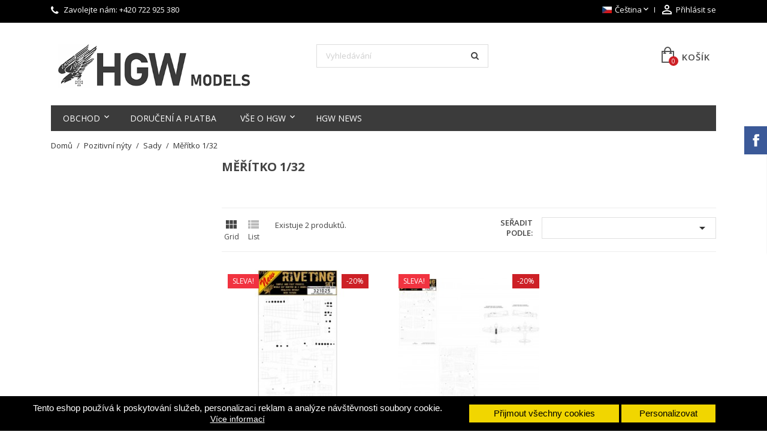

--- FILE ---
content_type: text/html; charset=utf-8
request_url: https://hgwmodels.cz/cs/31-meritko-1-32
body_size: 13064
content:
<!doctype html>
<html lang="cs">

  <head>
    
      
  <meta charset="utf-8">


  <meta http-equiv="x-ua-compatible" content="ie=edge">



  <title>Měřítko 1/32</title>
  <meta name="description" content="">
  <meta name="keywords" content="">
        <link rel="canonical" href="https://hgwmodels.cz/cs/31-meritko-1-32">
    
                  <link rel="alternate" href="https://hgwmodels.cz/cs/31-meritko-1-32" hreflang="cs-CZ">
                  <link rel="alternate" href="https://hgwmodels.cz/en/31-132-scale" hreflang="en-us">
          



  <meta name="viewport" content="width=device-width, initial-scale=1">



  <link rel="icon" type="image/vnd.microsoft.icon" href="/img/favicon.ico?1701112237">
  <link rel="shortcut icon" type="image/x-icon" href="/img/favicon.ico?1701112237">



    <link rel="stylesheet" href="https://hgwmodels.cz/themes/simplio/assets/css/theme.css" type="text/css" media="all">
  <link rel="stylesheet" href="https://hgwmodels.cz/modules/blockreassurance/views/dist/front.css" type="text/css" media="all">
  <link rel="stylesheet" href="https://hgwmodels.cz/modules/ps_socialfollow/views/css/ps_socialfollow.css" type="text/css" media="all">
  <link rel="stylesheet" href="https://hgwmodels.cz/modules/shaim_cookies_eu/shaim_cookies_eu.css" type="text/css" media="all">
  <link rel="stylesheet" href="https://hgwmodels.cz/modules/paypal/views/css/paypal_fo.css" type="text/css" media="all">
  <link rel="stylesheet" href="https://hgwmodels.cz/modules/ps_facetedsearch/views/dist/front.css" type="text/css" media="all">
  <link rel="stylesheet" href="https://hgwmodels.cz/js/jquery/ui/themes/base/minified/jquery-ui.min.css" type="text/css" media="all">
  <link rel="stylesheet" href="https://hgwmodels.cz/js/jquery/ui/themes/base/minified/jquery.ui.theme.min.css" type="text/css" media="all">
  <link rel="stylesheet" href="https://hgwmodels.cz/js/jquery/plugins/fancybox/jquery.fancybox.css" type="text/css" media="all">
  <link rel="stylesheet" href="https://hgwmodels.cz/modules/ph_simpleblog/views/css/ph_simpleblog-17.css" type="text/css" media="all">
  <link rel="stylesheet" href="https://hgwmodels.cz/modules/ph_simpleblog/css/custom.css" type="text/css" media="all">
  <link rel="stylesheet" href="https://hgwmodels.cz/modules/wpbacktotop/views/css/wpbacktotop.css" type="text/css" media="all">
  <link rel="stylesheet" href="https://hgwmodels.cz/modules/wpfbblock/views/css/wpfbblock.css" type="text/css" media="all">
  <link rel="stylesheet" href="https://hgwmodels.cz/modules/wpmanufacturerlogos/views/css/wpmanufacturerlogos.css" type="text/css" media="all">
  <link rel="stylesheet" href="https://hgwmodels.cz/modules/wpthemeconfigurator/views/css/hooks.css" type="text/css" media="all">
  <link rel="stylesheet" href="https://hgwmodels.cz/modules/wpzoom/views/css/wpzoom.css" type="text/css" media="all">
  <link rel="stylesheet" href="https://hgwmodels.cz/themes/simplio/assets/css/font-awesome/css/font-awesome.min.css" type="text/css" media="all">
  <link rel="stylesheet" href="https://hgwmodels.cz/themes/simplio/assets/css/custom.css" type="text/css" media="all">
	<link href="https://fonts.googleapis.com/icon?family=Material+Icons" rel="stylesheet">
			<link rel="stylesheet" href="//fonts.googleapis.com/css?family=Open+Sans:400,300,300italic,400italic,600,600italic,700,700italic&amp;subset=latin,latin-ext" type="text/css" media="all" />
					<link href="/modules/wpstyleswitcher/views/css/wpstyleswitcher.css?1755636846" rel="stylesheet" type="text/css" media="all" />
	 




  

  <script type="text/javascript">
        var cookies_ajax_url = "https:\/\/hgwmodels.cz\/modules\/shaim_cookies_eu\/shaim_cookies_eu_ajax.php";
        var cookies_id_guest = 9560513;
        var prestashop = {"cart":{"products":[],"totals":{"total":{"type":"total","label":"Celkem","amount":0,"value":"0,00\u00a0K\u010d"},"total_including_tax":{"type":"total","label":"Celkem (s DPH)","amount":0,"value":"0,00\u00a0K\u010d"},"total_excluding_tax":{"type":"total","label":"Celkem (bez DPH)","amount":0,"value":"0,00\u00a0K\u010d"}},"subtotals":{"products":{"type":"products","label":"Mezisou\u010det","amount":0,"value":"0,00\u00a0K\u010d"},"discounts":null,"shipping":{"type":"shipping","label":"Doru\u010den\u00ed","amount":0,"value":"Zdarma"},"tax":null},"products_count":0,"summary_string":"0 polo\u017eek","vouchers":{"allowed":1,"added":[]},"discounts":[],"minimalPurchase":0,"minimalPurchaseRequired":""},"currency":{"name":"\u010cesk\u00e1 koruna","iso_code":"CZK","iso_code_num":"203","sign":"K\u010d"},"customer":{"lastname":null,"firstname":null,"email":null,"birthday":null,"newsletter":null,"newsletter_date_add":null,"optin":null,"website":null,"company":null,"siret":null,"ape":null,"is_logged":false,"gender":{"type":null,"name":null},"addresses":[]},"language":{"name":"\u010ce\u0161tina (Czech)","iso_code":"cs","locale":"cs-CZ","language_code":"cs-CZ","is_rtl":"0","date_format_lite":"Y-m-d","date_format_full":"Y-m-d H:i:s","id":1},"page":{"title":"","canonical":"https:\/\/hgwmodels.cz\/cs\/31-meritko-1-32","meta":{"title":"M\u011b\u0159\u00edtko 1\/32","description":"","keywords":"","robots":"index"},"page_name":"category","body_classes":{"lang-cs":true,"lang-rtl":false,"country-CZ":true,"currency-CZK":true,"layout-left-column":true,"page-category":true,"tax-display-enabled":true,"category-id-31":true,"category-M\u011b\u0159\u00edtko 1\/32":true,"category-id-parent-27":true,"category-depth-level-4":true},"admin_notifications":[]},"shop":{"name":"HGW s.r.o.","logo":"\/img\/hgw-models-logo-1701112237.jpg","stores_icon":"\/img\/logo_stores.png","favicon":"\/img\/favicon.ico"},"urls":{"base_url":"https:\/\/hgwmodels.cz\/","current_url":"https:\/\/hgwmodels.cz\/cs\/31-meritko-1-32","shop_domain_url":"https:\/\/hgwmodels.cz","img_ps_url":"https:\/\/hgwmodels.cz\/img\/","img_cat_url":"https:\/\/hgwmodels.cz\/img\/c\/","img_lang_url":"https:\/\/hgwmodels.cz\/img\/l\/","img_prod_url":"https:\/\/hgwmodels.cz\/img\/p\/","img_manu_url":"https:\/\/hgwmodels.cz\/img\/m\/","img_sup_url":"https:\/\/hgwmodels.cz\/img\/su\/","img_ship_url":"https:\/\/hgwmodels.cz\/img\/s\/","img_store_url":"https:\/\/hgwmodels.cz\/img\/st\/","img_col_url":"https:\/\/hgwmodels.cz\/img\/co\/","img_url":"https:\/\/hgwmodels.cz\/themes\/simplio\/assets\/img\/","css_url":"https:\/\/hgwmodels.cz\/themes\/simplio\/assets\/css\/","js_url":"https:\/\/hgwmodels.cz\/themes\/simplio\/assets\/js\/","pic_url":"https:\/\/hgwmodels.cz\/upload\/","pages":{"address":"https:\/\/hgwmodels.cz\/cs\/adresa","addresses":"https:\/\/hgwmodels.cz\/cs\/adresy","authentication":"https:\/\/hgwmodels.cz\/cs\/p\u0159ihl\u00e1sit","cart":"https:\/\/hgwmodels.cz\/cs\/kosik","category":"https:\/\/hgwmodels.cz\/cs\/index.php?controller=category","cms":"https:\/\/hgwmodels.cz\/cs\/index.php?controller=cms","contact":"https:\/\/hgwmodels.cz\/cs\/napiste-nam","discount":"https:\/\/hgwmodels.cz\/cs\/sleva","guest_tracking":"https:\/\/hgwmodels.cz\/cs\/sledovani-objednavky-navstevnika","history":"https:\/\/hgwmodels.cz\/cs\/historie-objednavek","identity":"https:\/\/hgwmodels.cz\/cs\/Identita","index":"https:\/\/hgwmodels.cz\/cs\/","my_account":"https:\/\/hgwmodels.cz\/cs\/muj-ucet","order_confirmation":"https:\/\/hgwmodels.cz\/cs\/potvrzeni-objednavky","order_detail":"https:\/\/hgwmodels.cz\/cs\/index.php?controller=order-detail","order_follow":"https:\/\/hgwmodels.cz\/cs\/Sledov\u00e1n\u00ed objedn\u00e1vky","order":"https:\/\/hgwmodels.cz\/cs\/objedn\u00e1vku","order_return":"https:\/\/hgwmodels.cz\/cs\/index.php?controller=order-return","order_slip":"https:\/\/hgwmodels.cz\/cs\/dobropis","pagenotfound":"https:\/\/hgwmodels.cz\/cs\/stranka-nenalezena","password":"https:\/\/hgwmodels.cz\/cs\/obnova-hesla","pdf_invoice":"https:\/\/hgwmodels.cz\/cs\/index.php?controller=pdf-invoice","pdf_order_return":"https:\/\/hgwmodels.cz\/cs\/index.php?controller=pdf-order-return","pdf_order_slip":"https:\/\/hgwmodels.cz\/cs\/index.php?controller=pdf-order-slip","prices_drop":"https:\/\/hgwmodels.cz\/cs\/slevy","product":"https:\/\/hgwmodels.cz\/cs\/index.php?controller=product","search":"https:\/\/hgwmodels.cz\/cs\/vyhledavani","sitemap":"https:\/\/hgwmodels.cz\/cs\/mapa str\u00e1nek","stores":"https:\/\/hgwmodels.cz\/cs\/prodejny","supplier":"https:\/\/hgwmodels.cz\/cs\/dodavatele","register":"https:\/\/hgwmodels.cz\/cs\/p\u0159ihl\u00e1sit?create_account=1","order_login":"https:\/\/hgwmodels.cz\/cs\/objedn\u00e1vku?login=1"},"alternative_langs":{"cs-CZ":"https:\/\/hgwmodels.cz\/cs\/31-meritko-1-32","en-us":"https:\/\/hgwmodels.cz\/en\/31-132-scale"},"theme_assets":"\/themes\/simplio\/assets\/","actions":{"logout":"https:\/\/hgwmodels.cz\/cs\/?mylogout="},"no_picture_image":{"bySize":{"small_default":{"url":"https:\/\/hgwmodels.cz\/img\/p\/cs-default-small_default.jpg","width":98,"height":98},"cart_default":{"url":"https:\/\/hgwmodels.cz\/img\/p\/cs-default-cart_default.jpg","width":125,"height":125},"home_default":{"url":"https:\/\/hgwmodels.cz\/img\/p\/cs-default-home_default.jpg","width":400,"height":400},"medium_default":{"url":"https:\/\/hgwmodels.cz\/img\/p\/cs-default-medium_default.jpg","width":460,"height":460},"large_default":{"url":"https:\/\/hgwmodels.cz\/img\/p\/cs-default-large_default.jpg","width":1000,"height":1000}},"small":{"url":"https:\/\/hgwmodels.cz\/img\/p\/cs-default-small_default.jpg","width":98,"height":98},"medium":{"url":"https:\/\/hgwmodels.cz\/img\/p\/cs-default-home_default.jpg","width":400,"height":400},"large":{"url":"https:\/\/hgwmodels.cz\/img\/p\/cs-default-large_default.jpg","width":1000,"height":1000},"legend":""}},"configuration":{"display_taxes_label":true,"display_prices_tax_incl":true,"is_catalog":false,"show_prices":true,"opt_in":{"partner":false},"quantity_discount":{"type":"discount","label":"Sleva"},"voucher_enabled":1,"return_enabled":0},"field_required":[],"breadcrumb":{"links":[{"title":"Dom\u016f","url":"https:\/\/hgwmodels.cz\/cs\/"},{"title":"Pozitivn\u00ed n\u00fdty","url":"https:\/\/hgwmodels.cz\/cs\/5-pozitivni-nyty"},{"title":"Sady","url":"https:\/\/hgwmodels.cz\/cs\/27-sady"},{"title":"M\u011b\u0159\u00edtko 1\/32","url":"https:\/\/hgwmodels.cz\/cs\/31-meritko-1-32"}],"count":4},"link":{"protocol_link":"https:\/\/","protocol_content":"https:\/\/"},"time":1768958881,"static_token":"c17ceed4484f1b711a7e468c0fbf6f39","token":"9cc484200870a358f318c70d58286e3e"};
        var pripnout = "fixed";
        var psemailsubscription_subscription = "https:\/\/hgwmodels.cz\/cs\/module\/ps_emailsubscription\/subscription";
        var psr_icon_color = "#F19D76";
        var wpimageslider_auto = false;
        var wpimageslider_effect = "fade";
        var wpimageslider_loop = true;
        var wpimageslider_pause = "6000";
        var wpimageslider_speed = 500;
        var wpmanufacturerlogos_auto = false;
        var wpmanufacturerlogos_items = "6";
        var wpmanufacturerlogos_loop = false;
        var wpmanufacturerlogos_pause_hover = true;
        var wpmanufacturerlogos_scroll_items = "6";
        var wpmanufacturerlogos_speed = "400";
        var wpsidebarslider_auto = false;
        var wpsidebarslider_effect = "fade";
        var wpsidebarslider_loop = true;
        var wpsidebarslider_pause = "6000";
        var wpsidebarslider_speed = "500";
      </script>



  <script>
    
    function SetcksCookiesEu() {
        var expire = new Date();
        expire.setDate(expire.getDate() + 365);
        if (typeof cookies_id_guest === 'undefined' || isNaN(cookies_id_guest)) {
            // Nemelo by nikdy nastat
            var cookies_id_guest_use_here = -1;
        } else {
            var cookies_id_guest_use_here = cookies_id_guest;
        }
        document.cookie = "shaim_cookies_eu_1380826538" + "=" + cookies_id_guest_use_here + ";path=/;" + ((expire == null) ? "" : ("; expires=" + expire.toGMTString()));
    }
    
</script>
<style>
    #shaim_cks_eu .closebutton {
        background: #F1D600 none repeat scroll 0 0;
        color: #000000 !important;
    }

    #shaim_cks_eu .closebutton:hover {
        background: #D5BD00 none repeat scroll 0 0;
    }


    #shaim_cks_eu .closebuttonPers {
        background: #F1D600 none repeat scroll 0 0;
        color: #000000 !important;
    }

    #shaim_cks_eu .closebuttonPers:hover {
        background: #D5BD00 none repeat scroll 0 0;
    }


    #shaim_cks_eu .closebuttonCustom {
        background: #F1D600 none repeat scroll 0 0;
        color: #000000 !important;
    }

    #shaim_cks_eu .closebuttonCustom:hover {
        background: #D5BD00 none repeat scroll 0 0;
    }


    #shaim_cks_eu .ck_table {
        background: #000000;
    }

    #shaim_cks_eu {
        position: fixed;
     bottom: 0;
     background: #000000;
        color: #FFFFFF;
        opacity: 1;
    }

    #shaim_cks_eu p, #shaim_cks_eu #shaim_cks_custom label, #shaim_cks_eu .more_info_href {
        color: #FFFFFF;
    }
</style>


<div id="shaim_cks_eu">
    <div id="shaim_cks_euContent">
        <table class="ck_table">
            <tr id="shaim_cks_main">

                <td class="first">
                    <p>Tento eshop používá k poskytování služeb, personalizaci reklam a analýze návštěvnosti soubory cookie.</p> <a class="more_info_href"
                                                            href="https://hgwmodels.cz/cs/content/21-prohlaseni-o-pouziti-cookies">Více informací</a>                </td>
                <td class="second">

    	<span id="AcceptAll" class="closebutton">
            Přijmout všechny cookies
                </span>
                    <span id="ShowCustom" class="closebuttonPers">
            Personalizovat
                </span>
                </td>

            </tr>

            <tr id="shaim_cks_custom">
                <td class="first">
                    <input id="nezbytne" type="checkbox" name="nezbytne" value="1" checked="checked"
                           disabled="disabled"> <label class="ruka"
                                                       for="nezbytne">Nezbytně nutné cookies</label>
                    <input id="analyticke" type="checkbox" name="analyticke" value="1"> <label class="ruka"
                                                                                               for="analyticke">Analytické cookies</label>
                    <input id="reklamni" type="checkbox" name="reklamni" value="1"> <label class="ruka"
                                                                                           for="reklamni">Reklamní cookies</label>
                </td>
                <td class="second">                          <span id="AcceptCustom" class="closebuttonCustom">
            Přijmout zvolené cookies
                </span>
                </td>
            </tr>
        </table>
    </div>
</div>

  <script type="text/javascript">
    (window.gaDevIds=window.gaDevIds||[]).push('d6YPbH');
    (function(i,s,o,g,r,a,m){i['GoogleAnalyticsObject']=r;i[r]=i[r]||function(){
      (i[r].q=i[r].q||[]).push(arguments)},i[r].l=1*new Date();a=s.createElement(o),
      m=s.getElementsByTagName(o)[0];a.async=1;a.src=g;m.parentNode.insertBefore(a,m)
    })(window,document,'script','https://www.google-analytics.com/analytics.js','ga');

          ga('create', 'UA-49633341-1', 'auto');
                  ga('set', 'anonymizeIp', true);
              ga('send', 'pageview');
        ga('require', 'ec');
  </script>

 



    
  </head>

  <body id="category" class="lang-cs country-cz currency-czk layout-left-column page-category tax-display-enabled category-id-31 category-meritko-1-32 category-id-parent-27 category-depth-level-4">

    

<div id="fb-root"></div>



<script async defer crossorigin="anonymous" src="https://connect.facebook.net/cs_CZ/sdk.js#xfbml=1&version=v3.3"></script>



    <main class="animsition">
      
              
      <header id="header">
        
          
  <div class="header-banner">
    
  </div>


  <nav class="header-nav">
    <div class="container">
        <div class="row">
          <div class="hidden-sm-down">
            <div class="col-md-4 col-xs-12">
              <div id="_desktop_contact_link">
  <div id="contact-link">    
        <i class="pt-font fa-phone"></i>
            Zavolejte nám: <span>+420 722 925 380</span>
      </div>
</div>

            </div>
            <div class="col-md-8 right-nav">
                <div id="_desktop_language_selector">
  <div class="language-selector-wrapper">
    <span id="language-selector-label" class="hidden-md-up">Jazyk:</span>
    <div class="language-selector dropdown js-dropdown">
      <button data-toggle="dropdown" class="hidden-sm-down btn-unstyle" aria-haspopup="true" aria-expanded="false" aria-label="Rozevírací nabídka jazyka">
        <span class="expand-more"><img src="https://hgwmodels.cz/img/l/1.jpg" alt="cs" width="16" height="11" />Čeština</span>
        <i class="material-icons expand-more">&#xE5CF;</i>
      </button>
      <ul class="dropdown-menu hidden-sm-down" aria-labelledby="language-selector-label">
                  <li  class="current" >
            <a href="https://hgwmodels.cz/cs/31-meritko-1-32" class="dropdown-item" data-iso-code="cs"><img src="https://hgwmodels.cz/img/l/1.jpg" alt="cs" width="16" height="11" />Čeština</a>
          </li>
                  <li >
            <a href="https://hgwmodels.cz/en/31-132-scale" class="dropdown-item" data-iso-code="en"><img src="https://hgwmodels.cz/img/l/2.jpg" alt="en" width="16" height="11" />English</a>
          </li>
              </ul>
      <select class="link hidden-md-up" aria-labelledby="language-selector-label">
                  <option value="https://hgwmodels.cz/cs/31-meritko-1-32" selected="selected" data-iso-code="cs">Čeština</option>
                  <option value="https://hgwmodels.cz/en/31-132-scale" data-iso-code="en">English</option>
              </select>
    </div>
  </div>
</div>
 <div id="_desktop_user_info">
  <div class="user-info">
          <a
        href="https://hgwmodels.cz/cs/muj-ucet"
        title="Přihlášení k vašemu zákaznickému účtu"
        rel="nofollow"
      >
        <i class="material-icons">&#xE7FF;</i>
        <span class="hidden-sm-down">Přihlásit se</span>
      </a>
      </div>
</div>
            </div>
          </div>
          <div class="hidden-md-up text-xs-center mobile">
            <div class="top-logo" id="_mobile_logo"></div>
            <div class="mobile-menu">
              <div class="float-xs-left" id="menu-icon">
                <span></span>
              </div>
              <div class="float-xs-left" id="_mobile_cart"></div>
              <div class="float-xs-left" id="_mobile_user_info"></div>
              <div class="float-xs-left" id="mobile_search"></div>
            </div>
          </div>
        </div>
    </div>
  </nav>



  <div class="header-top">
    <div class="container">
      <div class="row">
        <div class="col-md-4 hidden-sm-down" id="_desktop_logo">
          <a href="https://hgwmodels.cz/">
            <img class="logo img-responsive" src="/img/hgw-models-logo-1701112237.jpg" alt="HGW s.r.o.">
          </a>
        </div>
            <!-- Block search module TOP -->
<div id="search_widget" class="col-lg-4 col-md-4 col-sm-12 search-widget" data-search-controller-url="//hgwmodels.cz/cs/vyhledavani">
	<form method="get" action="//hgwmodels.cz/cs/vyhledavani">
		<input type="hidden" name="controller" value="search">
		<input type="text" name="s" value="" placeholder="Vyhledávání" aria-label="Vyhledávání">
		<button type="submit">
			<i class="pt-font fa-search"></i>
		</button>
	</form>
</div>
<!-- /Block search module TOP -->
 <div id="_desktop_cart" class="col-lg-4">
  <div class="blockcart cart-preview wp-expand inactive" data-refresh-url="//hgwmodels.cz/cs/module/ps_shoppingcart/ajax">
    <div class="header">
            
        <i class="pt-font wp-shopping-cart-9"></i>
        <span class="hidden-sm-down cart-label">Košík</span>
        <span class="cart-products-count">0</span>
      
      <div class="card cart-summary hidden-xs-up">
        
  <div class="cart-overview js-cart" data-refresh-url="//hgwmodels.cz/cs/kosik?ajax=1&action=refresh">
          <span class="no-items">Ve vašem košíku nejsou žádné další položky</span>
      </div>

        
          
<div class="cart-detailed-totals-top">

  <div class="card-block">
                  <div class="cart-summary-line" id="cart-subtotal-products">
          <span class="label js-subtotal">
                          0 položek
                      </span>
          <span class="value">
            0,00 Kč
          </span>          
        </div>
                                  <div class="cart-summary-line" id="cart-subtotal-shipping">
          <span class="label">
                          Doručení
                      </span>
          <span class="value">
            Zdarma
          </span>          
        </div>
                      </div>

  
              

  <hr class="separator">

  
    <div class="card-block cart-summary-totals">

  
          <div class="cart-summary-line cart-total">
        <span class="label">Celkem&nbsp;(s DPH)</span>
        <span class="value">0,00 Kč</span>
      </div>
      

  
      

</div>
  

  <hr class="separator">
</div>

        
        
        <div class="checkout cart-detailed-actions card-block">
          <a rel="nofollow" href="//hgwmodels.cz/cs/kosik?action=show" class="btn btn-primary">Objednávka</a>
        </div>      
      </div>
        
    </div>
  </div>
</div>


<div class="menu clearfix col-lg-12 js-top-menu hidden-sm-down" id="_desktop_top_menu">
    
          <ul class="top-menu" id="top-menu" data-depth="0">
                    <li class="category " id="category-2">
                          <a
                class="dropdown-item"
                href="https://hgwmodels.cz/cs/" data-depth="0"
                              >
                                                                      <span class="float-xs-right hidden-md-up">
                    <span data-target="#top_sub_menu_13411" data-toggle="collapse" class="navbar-toggler collapse-icons">
                      <i class="material-icons add">&#xE313;</i>
                      <i class="material-icons remove">&#xE316;</i>
                    </span>
                  </span>
                                Obchod 
              </a>
                            <div  class="popover sub-menu js-sub-menu collapse" id="top_sub_menu_13411">
                
          <ul class="top-menu"  data-depth="1">
                    <li class="category " id="category-6">
                          <a
                class="dropdown-item dropdown-submenu"
                href="https://hgwmodels.cz/cs/6-textilni-pasy" data-depth="1"
                              >
                                                                      <span class="float-xs-right hidden-md-up">
                    <span data-target="#top_sub_menu_6815" data-toggle="collapse" class="navbar-toggler collapse-icons">
                      <i class="material-icons add">&#xE313;</i>
                      <i class="material-icons remove">&#xE316;</i>
                    </span>
                  </span>
                                Textilní pásy
              </a>
                            <div  class="collapse" id="top_sub_menu_6815">
                
          <ul class="top-menu"  data-depth="2">
                    <li class="category " id="category-12">
                          <a
                class="dropdown-item"
                href="https://hgwmodels.cz/cs/12-meritko-1-32" data-depth="2"
                              >
                                Měřítko 1/32
              </a>
                          </li>
                    <li class="category " id="category-13">
                          <a
                class="dropdown-item"
                href="https://hgwmodels.cz/cs/13-meritko-1-48" data-depth="2"
                              >
                                Měřítko 1/48
              </a>
                          </li>
                    <li class="category " id="category-14">
                          <a
                class="dropdown-item"
                href="https://hgwmodels.cz/cs/14-meritko-1-24" data-depth="2"
                              >
                                Měřítko 1/24
              </a>
                          </li>
                    <li class="category " id="category-52">
                          <a
                class="dropdown-item"
                href="https://hgwmodels.cz/cs/52-meritko-1-35" data-depth="2"
                              >
                                Měřítko 1/35
              </a>
                          </li>
                    <li class="category " id="category-388">
                          <a
                class="dropdown-item"
                href="https://hgwmodels.cz/cs/388-meritko-116" data-depth="2"
                              >
                                Měřítko 1/16
              </a>
                          </li>
                    <li class="category " id="category-389">
                          <a
                class="dropdown-item"
                href="https://hgwmodels.cz/cs/389-meritko-172" data-depth="2"
                              >
                                Měřítko 1/72
              </a>
                          </li>
                    <li class="category " id="category-392">
                          <a
                class="dropdown-item"
                href="https://hgwmodels.cz/cs/392-meritko-118" data-depth="2"
                              >
                                Měřítko 1/18
              </a>
                          </li>
              </ul>
    
                  
                
              </div>
                          </li>
                    <li class="category " id="category-386">
                          <a
                class="dropdown-item dropdown-submenu"
                href="https://hgwmodels.cz/cs/386-simply-pasy" data-depth="1"
                              >
                                                                      <span class="float-xs-right hidden-md-up">
                    <span data-target="#top_sub_menu_73918" data-toggle="collapse" class="navbar-toggler collapse-icons">
                      <i class="material-icons add">&#xE313;</i>
                      <i class="material-icons remove">&#xE316;</i>
                    </span>
                  </span>
                                SIMPLY pásy
              </a>
                            <div  class="collapse" id="top_sub_menu_73918">
                
          <ul class="top-menu"  data-depth="2">
                    <li class="category " id="category-387">
                          <a
                class="dropdown-item"
                href="https://hgwmodels.cz/cs/387-simply-148" data-depth="2"
                              >
                                Simply 1/48
              </a>
                          </li>
                    <li class="category " id="category-390">
                          <a
                class="dropdown-item"
                href="https://hgwmodels.cz/cs/390-simply-172" data-depth="2"
                              >
                                Simply 1/72
              </a>
                          </li>
                    <li class="category " id="category-391">
                          <a
                class="dropdown-item"
                href="https://hgwmodels.cz/cs/391-simply-132" data-depth="2"
                              >
                                Simply 1/32
              </a>
                          </li>
              </ul>
    
                  
                
              </div>
                          </li>
                    <li class="category " id="category-42">
                          <a
                class="dropdown-item dropdown-submenu"
                href="https://hgwmodels.cz/cs/42-mokre-transfery" data-depth="1"
                              >
                                                                      <span class="float-xs-right hidden-md-up">
                    <span data-target="#top_sub_menu_49843" data-toggle="collapse" class="navbar-toggler collapse-icons">
                      <i class="material-icons add">&#xE313;</i>
                      <i class="material-icons remove">&#xE316;</i>
                    </span>
                  </span>
                                Mokré transfery
              </a>
                            <div  class="collapse" id="top_sub_menu_49843">
                
          <ul class="top-menu"  data-depth="2">
                    <li class="category " id="category-43">
                          <a
                class="dropdown-item"
                href="https://hgwmodels.cz/cs/43-meritko-1-32" data-depth="2"
                              >
                                Měřítko 1/32
              </a>
                          </li>
                    <li class="category " id="category-44">
                          <a
                class="dropdown-item"
                href="https://hgwmodels.cz/cs/44-meritko-1-48" data-depth="2"
                              >
                                Měřítko 1/48
              </a>
                          </li>
                    <li class="category " id="category-51">
                          <a
                class="dropdown-item"
                href="https://hgwmodels.cz/cs/51-meritko-1-72" data-depth="2"
                              >
                                Měřítko 1/72
              </a>
                          </li>
                    <li class="category " id="category-305">
                          <a
                class="dropdown-item"
                href="https://hgwmodels.cz/cs/305-meritko-1-35" data-depth="2"
                              >
                                Měřítko 1/35
              </a>
                          </li>
              </ul>
    
                  
                
              </div>
                          </li>
                    <li class="category " id="category-8">
                          <a
                class="dropdown-item dropdown-submenu"
                href="https://hgwmodels.cz/cs/8-fotolepty" data-depth="1"
                              >
                                                                      <span class="float-xs-right hidden-md-up">
                    <span data-target="#top_sub_menu_16654" data-toggle="collapse" class="navbar-toggler collapse-icons">
                      <i class="material-icons add">&#xE313;</i>
                      <i class="material-icons remove">&#xE316;</i>
                    </span>
                  </span>
                                Fotolepty
              </a>
                            <div  class="collapse" id="top_sub_menu_16654">
                
          <ul class="top-menu"  data-depth="2">
                    <li class="category " id="category-35">
                          <a
                class="dropdown-item"
                href="https://hgwmodels.cz/cs/35-meritko-132" data-depth="2"
                              >
                                Měřítko 1/32
              </a>
                          </li>
              </ul>
    
                  
                
              </div>
                          </li>
                    <li class="category " id="category-7">
                          <a
                class="dropdown-item dropdown-submenu"
                href="https://hgwmodels.cz/cs/7-obtisky" data-depth="1"
                              >
                                                                      <span class="float-xs-right hidden-md-up">
                    <span data-target="#top_sub_menu_28379" data-toggle="collapse" class="navbar-toggler collapse-icons">
                      <i class="material-icons add">&#xE313;</i>
                      <i class="material-icons remove">&#xE316;</i>
                    </span>
                  </span>
                                Obtisky
              </a>
                            <div  class="collapse" id="top_sub_menu_28379">
                
          <ul class="top-menu"  data-depth="2">
                    <li class="category " id="category-15">
                          <a
                class="dropdown-item"
                href="https://hgwmodels.cz/cs/15-segmenty" data-depth="2"
                              >
                                                                      <span class="float-xs-right hidden-md-up">
                    <span data-target="#top_sub_menu_50001" data-toggle="collapse" class="navbar-toggler collapse-icons">
                      <i class="material-icons add">&#xE313;</i>
                      <i class="material-icons remove">&#xE316;</i>
                    </span>
                  </span>
                                Segmenty
              </a>
                            <div  class="collapse" id="top_sub_menu_50001">
                
          <ul class="top-menu"  data-depth="3">
                    <li class="category " id="category-17">
                          <a
                class="dropdown-item"
                href="https://hgwmodels.cz/cs/17-meritko-1-32" data-depth="3"
                              >
                                Měřítko 1/32
              </a>
                          </li>
                    <li class="category " id="category-18">
                          <a
                class="dropdown-item"
                href="https://hgwmodels.cz/cs/18-meritko-1-48" data-depth="3"
                              >
                                Měřítko 1/48
              </a>
                          </li>
                    <li class="category " id="category-304">
                          <a
                class="dropdown-item"
                href="https://hgwmodels.cz/cs/304-meritko-1-72" data-depth="3"
                              >
                                Měřítko 1/72
              </a>
                          </li>
              </ul>
    
                  
                
              </div>
                          </li>
                    <li class="category " id="category-16">
                          <a
                class="dropdown-item"
                href="https://hgwmodels.cz/cs/16-sady" data-depth="2"
                              >
                                                                      <span class="float-xs-right hidden-md-up">
                    <span data-target="#top_sub_menu_93621" data-toggle="collapse" class="navbar-toggler collapse-icons">
                      <i class="material-icons add">&#xE313;</i>
                      <i class="material-icons remove">&#xE316;</i>
                    </span>
                  </span>
                                Sady
              </a>
                            <div  class="collapse" id="top_sub_menu_93621">
                
          <ul class="top-menu"  data-depth="3">
                    <li class="category " id="category-19">
                          <a
                class="dropdown-item"
                href="https://hgwmodels.cz/cs/19-meritko-132" data-depth="3"
                              >
                                měřítko 1/32
              </a>
                          </li>
                    <li class="category " id="category-20">
                          <a
                class="dropdown-item"
                href="https://hgwmodels.cz/cs/20-meritko-148" data-depth="3"
                              >
                                měřítko 1/48
              </a>
                          </li>
              </ul>
    
                  
                
              </div>
                          </li>
              </ul>
    
                  
                
              </div>
                          </li>
                    <li class="category " id="category-5">
                          <a
                class="dropdown-item dropdown-submenu"
                href="https://hgwmodels.cz/cs/5-pozitivni-nyty" data-depth="1"
                              >
                                                                      <span class="float-xs-right hidden-md-up">
                    <span data-target="#top_sub_menu_24133" data-toggle="collapse" class="navbar-toggler collapse-icons">
                      <i class="material-icons add">&#xE313;</i>
                      <i class="material-icons remove">&#xE316;</i>
                    </span>
                  </span>
                                Pozitivní nýty
              </a>
                            <div  class="collapse" id="top_sub_menu_24133">
                
          <ul class="top-menu"  data-depth="2">
                    <li class="category " id="category-26">
                          <a
                class="dropdown-item"
                href="https://hgwmodels.cz/cs/26-volne-rady" data-depth="2"
                              >
                                                                      <span class="float-xs-right hidden-md-up">
                    <span data-target="#top_sub_menu_88407" data-toggle="collapse" class="navbar-toggler collapse-icons">
                      <i class="material-icons add">&#xE313;</i>
                      <i class="material-icons remove">&#xE316;</i>
                    </span>
                  </span>
                                Volné řady
              </a>
                            <div  class="collapse" id="top_sub_menu_88407">
                
          <ul class="top-menu"  data-depth="3">
                    <li class="category " id="category-28">
                          <a
                class="dropdown-item"
                href="https://hgwmodels.cz/cs/28-meritko-1-32" data-depth="3"
                              >
                                Měřítko 1/32
              </a>
                          </li>
                    <li class="category " id="category-29">
                          <a
                class="dropdown-item"
                href="https://hgwmodels.cz/cs/29-meritko-1-48" data-depth="3"
                              >
                                Měřítko 1/48
              </a>
                          </li>
                    <li class="category " id="category-30">
                          <a
                class="dropdown-item"
                href="https://hgwmodels.cz/cs/30-meritko-1-72" data-depth="3"
                              >
                                Měřítko 1/72
              </a>
                          </li>
              </ul>
    
                  
                
              </div>
                          </li>
                    <li class="category " id="category-27">
                          <a
                class="dropdown-item"
                href="https://hgwmodels.cz/cs/27-sady" data-depth="2"
                              >
                                                                      <span class="float-xs-right hidden-md-up">
                    <span data-target="#top_sub_menu_86001" data-toggle="collapse" class="navbar-toggler collapse-icons">
                      <i class="material-icons add">&#xE313;</i>
                      <i class="material-icons remove">&#xE316;</i>
                    </span>
                  </span>
                                Sady
              </a>
                            <div  class="collapse" id="top_sub_menu_86001">
                
          <ul class="top-menu"  data-depth="3">
                    <li class="category current  " id="category-31">
                          <a
                class="dropdown-item"
                href="https://hgwmodels.cz/cs/31-meritko-1-32" data-depth="3"
                              >
                                Měřítko 1/32
              </a>
                          </li>
                    <li class="category " id="category-32">
                          <a
                class="dropdown-item"
                href="https://hgwmodels.cz/cs/32-meritko-1-48" data-depth="3"
                              >
                                Měřítko 1/48
              </a>
                          </li>
                    <li class="category " id="category-33">
                          <a
                class="dropdown-item"
                href="https://hgwmodels.cz/cs/33-meritko-1-72" data-depth="3"
                              >
                                Měřítko 1/72
              </a>
                          </li>
              </ul>
    
                  
                
              </div>
                          </li>
              </ul>
    
                  
                
              </div>
                          </li>
                    <li class="category " id="category-9">
                          <a
                class="dropdown-item dropdown-submenu"
                href="https://hgwmodels.cz/cs/9-porty-a-siti" data-depth="1"
                              >
                                                                      <span class="float-xs-right hidden-md-up">
                    <span data-target="#top_sub_menu_13214" data-toggle="collapse" class="navbar-toggler collapse-icons">
                      <i class="material-icons add">&#xE313;</i>
                      <i class="material-icons remove">&#xE316;</i>
                    </span>
                  </span>
                                Porty a šití
              </a>
                            <div  class="collapse" id="top_sub_menu_13214">
                
          <ul class="top-menu"  data-depth="2">
                    <li class="category " id="category-23">
                          <a
                class="dropdown-item"
                href="https://hgwmodels.cz/cs/23-meritko-1-32" data-depth="2"
                              >
                                Měřítko 1/32
              </a>
                          </li>
                    <li class="category " id="category-24">
                          <a
                class="dropdown-item"
                href="https://hgwmodels.cz/cs/24-meritko-1-48" data-depth="2"
                              >
                                Měřítko 1/48
              </a>
                          </li>
                    <li class="category " id="category-25">
                          <a
                class="dropdown-item"
                href="https://hgwmodels.cz/cs/25-meritko-1-72" data-depth="2"
                              >
                                Měřítko 1/72
              </a>
                          </li>
              </ul>
    
                  
                
              </div>
                          </li>
                    <li class="category " id="category-10">
                          <a
                class="dropdown-item dropdown-submenu"
                href="https://hgwmodels.cz/cs/10-ovladaci-plochy" data-depth="1"
                              >
                                                                      <span class="float-xs-right hidden-md-up">
                    <span data-target="#top_sub_menu_42619" data-toggle="collapse" class="navbar-toggler collapse-icons">
                      <i class="material-icons add">&#xE313;</i>
                      <i class="material-icons remove">&#xE316;</i>
                    </span>
                  </span>
                                Ovládací plochy
              </a>
                            <div  class="collapse" id="top_sub_menu_42619">
                
          <ul class="top-menu"  data-depth="2">
                    <li class="category " id="category-21">
                          <a
                class="dropdown-item"
                href="https://hgwmodels.cz/cs/21-meritko-1-32" data-depth="2"
                              >
                                Měřítko 1/32
              </a>
                          </li>
                    <li class="category " id="category-22">
                          <a
                class="dropdown-item"
                href="https://hgwmodels.cz/cs/22-meritko-1-48" data-depth="2"
                              >
                                Měřítko 1/48
              </a>
                          </li>
              </ul>
    
                  
                
              </div>
                          </li>
                    <li class="category " id="category-54">
                          <a
                class="dropdown-item dropdown-submenu"
                href="https://hgwmodels.cz/cs/54-kamuflazni-site" data-depth="1"
                              >
                                Kamuflážní sítě
              </a>
                          </li>
                    <li class="category " id="category-11">
                          <a
                class="dropdown-item dropdown-submenu"
                href="https://hgwmodels.cz/cs/11-masky" data-depth="1"
                              >
                                Masky
              </a>
                          </li>
                    <li class="category " id="category-38">
                          <a
                class="dropdown-item dropdown-submenu"
                href="https://hgwmodels.cz/cs/38-jine" data-depth="1"
                              >
                                                                      <span class="float-xs-right hidden-md-up">
                    <span data-target="#top_sub_menu_58718" data-toggle="collapse" class="navbar-toggler collapse-icons">
                      <i class="material-icons add">&#xE313;</i>
                      <i class="material-icons remove">&#xE316;</i>
                    </span>
                  </span>
                                Jiné
              </a>
                            <div  class="collapse" id="top_sub_menu_58718">
                
          <ul class="top-menu"  data-depth="2">
                    <li class="category " id="category-39">
                          <a
                class="dropdown-item"
                href="https://hgwmodels.cz/cs/39-stojany-na-barvy" data-depth="2"
                              >
                                Stojany na barvy
              </a>
                          </li>
                    <li class="category " id="category-55">
                          <a
                class="dropdown-item"
                href="https://hgwmodels.cz/cs/55-amk" data-depth="2"
                              >
                                AMK
              </a>
                          </li>
                    <li class="category " id="category-56">
                          <a
                class="dropdown-item"
                href="https://hgwmodels.cz/cs/56-h-models" data-depth="2"
                              >
                                H-Models
              </a>
                          </li>
                    <li class="category " id="category-393">
                          <a
                class="dropdown-item"
                href="https://hgwmodels.cz/cs/393-nerezove-hrnky" data-depth="2"
                              >
                                Nerezové hrnky
              </a>
                          </li>
              </ul>
    
                  
                
              </div>
                          </li>
                    <li class="category " id="category-369">
                          <a
                class="dropdown-item dropdown-submenu"
                href="https://hgwmodels.cz/cs/369-plastikove-modely-" data-depth="1"
                              >
                                Plastikové modely
              </a>
                          </li>
                    <li class="category " id="category-380">
                          <a
                class="dropdown-item dropdown-submenu"
                href="https://hgwmodels.cz/cs/380-remove-before-flight-" data-depth="1"
                              >
                                Remove Before Flight
              </a>
                          </li>
                    <li class="category " id="category-381">
                          <a
                class="dropdown-item dropdown-submenu"
                href="https://hgwmodels.cz/cs/381-doplnky-172" data-depth="1"
                              >
                                                                      <span class="float-xs-right hidden-md-up">
                    <span data-target="#top_sub_menu_70959" data-toggle="collapse" class="navbar-toggler collapse-icons">
                      <i class="material-icons add">&#xE313;</i>
                      <i class="material-icons remove">&#xE316;</i>
                    </span>
                  </span>
                                Doplňky 1/72
              </a>
                            <div  class="collapse" id="top_sub_menu_70959">
                
          <ul class="top-menu"  data-depth="2">
                    <li class="category " id="category-383">
                          <a
                class="dropdown-item"
                href="https://hgwmodels.cz/cs/383-pozitivni-nyty-172" data-depth="2"
                              >
                                Pozitivní nýty 1/72
              </a>
                          </li>
                    <li class="category " id="category-384">
                          <a
                class="dropdown-item"
                href="https://hgwmodels.cz/cs/384-obtisky-172" data-depth="2"
                              >
                                Obtisky 1/72
              </a>
                          </li>
                    <li class="category " id="category-385">
                          <a
                class="dropdown-item"
                href="https://hgwmodels.cz/cs/385-mokre-transfery-172" data-depth="2"
                              >
                                Mokré transfery 1/72
              </a>
                          </li>
              </ul>
    
                  
                
              </div>
                          </li>
              </ul>
    
                  
                
              </div>
                          </li>
                    <li class="cms-page " id="cms-page-1">
                          <a
                class="dropdown-item"
                href="https://hgwmodels.cz/cs/content/1-dodani" data-depth="0"
                              >
                                Doručení a platba
              </a>
                          </li>
                    <li class="cms-category " id="cms-category-2">
                          <a
                class="dropdown-item"
                href="https://hgwmodels.cz/cs/content/category/2-vse-o-hgw" data-depth="0"
                              >
                                                                      <span class="float-xs-right hidden-md-up">
                    <span data-target="#top_sub_menu_29500" data-toggle="collapse" class="navbar-toggler collapse-icons">
                      <i class="material-icons add">&#xE313;</i>
                      <i class="material-icons remove">&#xE316;</i>
                    </span>
                  </span>
                                Vše o HGW
              </a>
                            <div  class="popover sub-menu js-sub-menu collapse" id="top_sub_menu_29500">
                
          <ul class="top-menu"  data-depth="1">
                    <li class="cms-category " id="cms-category-3">
                          <a
                class="dropdown-item dropdown-submenu"
                href="https://hgwmodels.cz/cs/content/category/3-nase-vyrobky" data-depth="1"
                              >
                                                                      <span class="float-xs-right hidden-md-up">
                    <span data-target="#top_sub_menu_6230" data-toggle="collapse" class="navbar-toggler collapse-icons">
                      <i class="material-icons add">&#xE313;</i>
                      <i class="material-icons remove">&#xE316;</i>
                    </span>
                  </span>
                                Naše výrobky
              </a>
                            <div  class="collapse" id="top_sub_menu_6230">
                
          <ul class="top-menu"  data-depth="2">
                    <li class="cms-page " id="cms-page-10">
                          <a
                class="dropdown-item"
                href="https://hgwmodels.cz/cs/content/10-textilni-pasy" data-depth="2"
                              >
                                Textilní pásy
              </a>
                          </li>
                    <li class="cms-page " id="cms-page-11">
                          <a
                class="dropdown-item"
                href="https://hgwmodels.cz/cs/content/11-fotolepty" data-depth="2"
                              >
                                fotolepty
              </a>
                          </li>
                    <li class="cms-page " id="cms-page-12">
                          <a
                class="dropdown-item"
                href="https://hgwmodels.cz/cs/content/12-obtisky" data-depth="2"
                              >
                                Obtisky
              </a>
                          </li>
                    <li class="cms-page " id="cms-page-13">
                          <a
                class="dropdown-item"
                href="https://hgwmodels.cz/cs/content/13-pozitivni-nyty" data-depth="2"
                              >
                                Pozitivní nýty
              </a>
                          </li>
                    <li class="cms-page " id="cms-page-15">
                          <a
                class="dropdown-item"
                href="https://hgwmodels.cz/cs/content/15-mokre-transfery" data-depth="2"
                              >
                                Mokré transfery
              </a>
                          </li>
                    <li class="cms-page " id="cms-page-16">
                          <a
                class="dropdown-item"
                href="https://hgwmodels.cz/cs/content/16-porty-a-siti" data-depth="2"
                              >
                                Porty a šití
              </a>
                          </li>
                    <li class="cms-page " id="cms-page-17">
                          <a
                class="dropdown-item"
                href="https://hgwmodels.cz/cs/content/17-ovladaci-plochy" data-depth="2"
                              >
                                Ovládací plochy
              </a>
                          </li>
                    <li class="cms-page " id="cms-page-18">
                          <a
                class="dropdown-item"
                href="https://hgwmodels.cz/cs/content/18-masky" data-depth="2"
                              >
                                Masky
              </a>
                          </li>
              </ul>
    
                  
                
              </div>
                          </li>
                    <li class="cms-page " id="cms-page-6">
                          <a
                class="dropdown-item dropdown-submenu"
                href="https://hgwmodels.cz/cs/content/6-recenze" data-depth="1"
                              >
                                Recenze
              </a>
                          </li>
                    <li class="cms-page " id="cms-page-7">
                          <a
                class="dropdown-item dropdown-submenu"
                href="https://hgwmodels.cz/cs/content/7-distributors" data-depth="1"
                              >
                                Distributoři
              </a>
                          </li>
                    <li class="cms-page " id="cms-page-8">
                          <a
                class="dropdown-item dropdown-submenu"
                href="https://hgwmodels.cz/cs/content/8-pribeh" data-depth="1"
                              >
                                Příběh
              </a>
                          </li>
                    <li class="cms-page " id="cms-page-9">
                          <a
                class="dropdown-item dropdown-submenu"
                href="https://hgwmodels.cz/cs/content/9-kontakty" data-depth="1"
                              >
                                Kontakty
              </a>
                          </li>
              </ul>
    
                  
                
              </div>
                          </li>
                    <li class="cms-page " id="cms-page-14">
                          <a
                class="dropdown-item"
                href="https://hgwmodels.cz/cs/content/14-hgw-news" data-depth="0"
                              >
                                HGW NEWS
              </a>
                          </li>
              </ul>
    
    <div class="clearfix"></div>
</div>

            <div class="clearfix"></div>
      </div>
      <div id="mobile_top_menu_wrapper" class="row hidden-md-up" style="display:none;">
        <div class="js-top-menu mobile" id="_mobile_top_menu"></div>
        <div class="js-top-menu-bottom">
          <div id="_mobile_currency_selector"></div>
          <div id="_mobile_language_selector"></div>
          <div id="_mobile_contact_link"></div>
        </div>
      </div>
    </div>
  </div>
  

        
      </header>
      
        
<aside id="notifications">
  <div class="container">
    
    
    
      </div>
</aside>
      
      <section id="wrapper">
        <div class="container">
          
            <nav data-depth="4" class="breadcrumb hidden-sm-down">
  <ol itemscope itemtype="http://schema.org/BreadcrumbList">
    
          
        <li itemprop="itemListElement" itemscope itemtype="http://schema.org/ListItem">
          <a itemprop="item" href="https://hgwmodels.cz/cs/">
            <span itemprop="name">Domů</span>
          </a>
          <meta itemprop="position" content="1">
        </li>
      
          
        <li itemprop="itemListElement" itemscope itemtype="http://schema.org/ListItem">
          <a itemprop="item" href="https://hgwmodels.cz/cs/5-pozitivni-nyty">
            <span itemprop="name">Pozitivní nýty</span>
          </a>
          <meta itemprop="position" content="2">
        </li>
      
          
        <li itemprop="itemListElement" itemscope itemtype="http://schema.org/ListItem">
          <a itemprop="item" href="https://hgwmodels.cz/cs/27-sady">
            <span itemprop="name">Sady</span>
          </a>
          <meta itemprop="position" content="3">
        </li>
      
          
        <li itemprop="itemListElement" itemscope itemtype="http://schema.org/ListItem">
          <a itemprop="item" href="https://hgwmodels.cz/cs/31-meritko-1-32">
            <span itemprop="name">Měřítko 1/32</span>
          </a>
          <meta itemprop="position" content="4">
        </li>
      
            
  </ol>
</nav>
          
	        <div class="row">
			
			<div id="left-column" class="col-xs-12 col-md-3">
			  			    

 



			  			</div>
			

			
			  <div id="content-wrapper" class="left-column col-xs-12 col-md-9">
          			    
          
  <section id="main">

    
    <div id="js-product-list-header">
            <div class="block-category hidden-sm-down">
            
            <h1 class="h1">Měřítko 1/32</h1>
                            <div id="category-description" class="text-muted"><p><img src="http://hokus10.miryoku.cz/img/cms/category_n.jpg" alt="" width="741" height="260" /></p></div>        
                    </div>
        <div class="text-sm-center hidden-md-up">
          <h1 class="h1">Měřítko 1/32</h1>
        </div>
    
    <!-- Subcategories -->
    
</div>

   

    <section id="products">
      
        <div id="top-list-bar">
          
            <div id="js-product-list-top" class="row products-selection">  
  <div class="col-md-6 hidden-sm-down total-products">
    <div id="grid_list">
      <div id="grid" class="active"><i class="material-icons">&#xE8F0;</i>Grid</div>
      <div id="list"><i class="material-icons">&#xE8EF;</i>List</div>
    </div>
          <p>Existuje 2 produktů.</p>
      </div>
  <div class="col-md-6">
    <div class="row sort-by-row">

      
        <span class="col-sm-3 col-md-3 hidden-sm-down sort-by">Seřadit podle:</span>
<div class="col-sm-12 col-xs-12 col-md-9 products-sort-order dropdown">
  <button
    class="btn-unstyle select-title"
    rel="nofollow"
    data-toggle="dropdown"
    aria-haspopup="true"
    aria-expanded="false">
        <i class="material-icons float-xs-right">&#xE5C5;</i>
  </button>
  <div class="dropdown-menu">
          <a
        rel="nofollow"
        href="https://hgwmodels.cz/cs/31-meritko-1-32?order=product.sales.desc"
        class="select-list js-search-link"
      >
        Prodej, od nejvyššího po nejnižší
      </a>
          <a
        rel="nofollow"
        href="https://hgwmodels.cz/cs/31-meritko-1-32?order=product.position.asc"
        class="select-list js-search-link"
      >
        Důležitost
      </a>
          <a
        rel="nofollow"
        href="https://hgwmodels.cz/cs/31-meritko-1-32?order=product.name.asc"
        class="select-list js-search-link"
      >
        Název, A až Z
      </a>
          <a
        rel="nofollow"
        href="https://hgwmodels.cz/cs/31-meritko-1-32?order=product.name.desc"
        class="select-list js-search-link"
      >
        Název: Z-A
      </a>
          <a
        rel="nofollow"
        href="https://hgwmodels.cz/cs/31-meritko-1-32?order=product.price.asc"
        class="select-list js-search-link"
      >
        Cena: vzestupně
      </a>
          <a
        rel="nofollow"
        href="https://hgwmodels.cz/cs/31-meritko-1-32?order=product.price.desc"
        class="select-list js-search-link"
      >
        Cena: sestupně
      </a>
      </div>
</div>
      

          </div>
  </div>
  <div class="col-sm-12 hidden-md-up text-sm-center showing">
    Zobrazení 1-2 z 2 položek
  </div>
</div>
          
        </div>

        
          <div id="" class="hidden-sm-down">
            <section id="js-active-search-filters" class="hide">
  
    <p class="h6 hidden-xs-up">Aktivní filtry</p>
  

  </section>

          </div>
        

        <div>
          
            <div id="js-product-list">
  <div class="products row">
          
        
  <article class="product-miniature js-product-miniature prod-box-grid col-xs-12 col-sm-6 col-lg-4" data-id-product="1008" data-id-product-attribute="0" itemscope itemtype="http://schema.org/Product">
    <div class="thumbnail-container">
  
     <div class="left-block">
      
                <a href="https://hgwmodels.cz/cs/pozitivni-nyty/1008-bf109e-347-nytovaci-sada-132-321025.html" class="thumbnail product-thumbnail">
          <img
            src="https://hgwmodels.cz/1239-home_default/bf109e-347-nytovaci-sada-132-321025.jpg"
            alt="Bf109E-3/4/7 - Nýtovací sada 1/32 - 321025"
            data-full-size-image-url="https://hgwmodels.cz/1239-large_default/bf109e-347-nytovaci-sada-132-321025.jpg"
          />
        </a>
              

      
        <ul class="product-flags">
                      <li class="product-flag on-sale">Sleva!</li>
                      <li class="product-flag discount">-20%</li>
                  </ul>
      
    
      <div class="highlighted-informations no-variants hidden-sm-down">
      
        <a class="quick-view" href="#" data-link-action="quickview">
          <i class="pt-font fa-search"></i> Rychlý náhled
        </a>
      
      
        
      
      </div>

      </div>


    <div class="center-block">
      <div class="product-description">
        
          <h2 class="h3 product-title" itemprop="name"><a href="https://hgwmodels.cz/cs/pozitivni-nyty/1008-bf109e-347-nytovaci-sada-132-321025.html">Bf109E-3/4/7 - Nýtovací sada 1/32 - 321025</a></h2>
        

        <div class="product-detail">
          Bf109E-3/4/7 Nýtovací sada (Dragon, Cyber Hobby, HGW 1/32) Sada kompletních pozitivních nýtů pro Bf109E-3/4/7 v měřítku 1/32. Nýtovací sety od HGW Models dodávají povrchům plastových modelů mnohem realističtější vzhled. Doporučujeme nanášet je pod barvu a po nabarvení se k nim proleštit. Tento doplněk je vhodný pro stavebnici od Dragon, Cyber Hobby, HGW .
        </div>

        
                      <div class="product-price-and-shipping">
                              

                <span class="sr-only">Běžná cena</span>
                <span class="regular-price">597,00 Kč</span>
                                  <span class="discount-percentage discount-product">-20%</span>
                              
              

              <span class="sr-only">Cena</span>
              <span itemprop="price" class="price reduction">477,60 Kč</span>

              

            
          </div>
              

  
    </div>

    </div>  

  <div class="right-block">

    
          <div id="product-availability">
                  <span class="product-available">
            PRODUKT JE SKLADEM
            </span>
              </div>
     
    
    
        
    <div class="product-actions">
      <a class="btn btn-primary view" href="https://hgwmodels.cz/cs/pozitivni-nyty/1008-bf109e-347-nytovaci-sada-132-321025.html">View Detail</a>
      
	
	  <form action="https://hgwmodels.cz/cs/kosik?add=1&amp;id_product=1008&amp;id_product_attribute=0&amp;token=c17ceed4484f1b711a7e468c0fbf6f39" method="post" id="add-to-cart-or-refresh">

	  	  <input type="hidden" name="token" value="c17ceed4484f1b711a7e468c0fbf6f39">

	      <input type="hidden" name="id_product" value="1008" id="product_page_product_id">

	      <input

	              type="number"

	              name="qty"

	              value="1"

	              class="input-group form-control qty"

	              min="1"

	      >

	      <button

	              class="btn btn-primary add-to-cart"

	              data-button-action="add-to-cart"

	              type="submit"

	              
	      >

	          <i class="material-icons shopping-cart">&#xE8CB;</i>

	          Přidat do košíku

	      </button>

	  </form>

	
    </div>  
     

    
      
              

  </div>
  </div>



  </article>

      
          
        
  <article class="product-miniature js-product-miniature prod-box-grid col-xs-12 col-sm-6 col-lg-4" data-id-product="592" data-id-product-attribute="0" itemscope itemtype="http://schema.org/Product">
    <div class="thumbnail-container">
  
     <div class="left-block">
      
                <a href="https://hgwmodels.cz/cs/meritko-1-32/592-mitsubishi-a6m5c-zero-riveting-set-132-321020.html" class="thumbnail product-thumbnail">
          <img
            src="https://hgwmodels.cz/639-home_default/mitsubishi-a6m5c-zero-riveting-set-132-321020.jpg"
            alt="Mitsubishi A6M5c Zero - Nýtovací sada 1/32 - 321020"
            data-full-size-image-url="https://hgwmodels.cz/639-large_default/mitsubishi-a6m5c-zero-riveting-set-132-321020.jpg"
          />
        </a>
              

      
        <ul class="product-flags">
                      <li class="product-flag on-sale">Sleva!</li>
                      <li class="product-flag discount">-20%</li>
                  </ul>
      
    
      <div class="highlighted-informations no-variants hidden-sm-down">
      
        <a class="quick-view" href="#" data-link-action="quickview">
          <i class="pt-font fa-search"></i> Rychlý náhled
        </a>
      
      
        
      
      </div>

      </div>


    <div class="center-block">
      <div class="product-description">
        
          <h2 class="h3 product-title" itemprop="name"><a href="https://hgwmodels.cz/cs/meritko-1-32/592-mitsubishi-a6m5c-zero-riveting-set-132-321020.html">Mitsubishi A6M5c Zero - Nýtovací sada 1/32 - 321020</a></h2>
        

        <div class="product-detail">
          Sada kompletních pozitivních nýtů pro Mitsubishi A6M5c Zero v měřítku 1/32. Nýtovací sety od HGW Models dodávají povrchům plastových modelů mnohem realističtější vzhled. Doporučujeme nanášet je pod barvu a po nabarvení se k nim proleštit. Tento doplněk je vhodný pro stavebnici od Hasegawy.
        </div>

        
                      <div class="product-price-and-shipping">
                              

                <span class="sr-only">Běžná cena</span>
                <span class="regular-price">681,00 Kč</span>
                                  <span class="discount-percentage discount-product">-20%</span>
                              
              

              <span class="sr-only">Cena</span>
              <span itemprop="price" class="price reduction">544,80 Kč</span>

              

            
          </div>
              

  
    </div>

    </div>  

  <div class="right-block">

    
          <div id="product-availability">
                  <span class="product-available">
            PRODUKT JE SKLADEM
            </span>
              </div>
     
    
    
        
    <div class="product-actions">
      <a class="btn btn-primary view" href="https://hgwmodels.cz/cs/meritko-1-32/592-mitsubishi-a6m5c-zero-riveting-set-132-321020.html">View Detail</a>
      
	
	  <form action="https://hgwmodels.cz/cs/kosik?add=1&amp;id_product=592&amp;id_product_attribute=0&amp;token=c17ceed4484f1b711a7e468c0fbf6f39" method="post" id="add-to-cart-or-refresh">

	  	  <input type="hidden" name="token" value="c17ceed4484f1b711a7e468c0fbf6f39">

	      <input type="hidden" name="id_product" value="592" id="product_page_product_id">

	      <input

	              type="number"

	              name="qty"

	              value="1"

	              class="input-group form-control qty"

	              min="1"

	      >

	      <button

	              class="btn btn-primary add-to-cart"

	              data-button-action="add-to-cart"

	              type="submit"

	              
	      >

	          <i class="material-icons shopping-cart">&#xE8CB;</i>

	          Přidat do košíku

	      </button>

	  </form>

	
    </div>  
     

    
      
              

  </div>
  </div>



  </article>

      
      </div>

  
    <nav class="pagination">
  <div class="col-md-4">
    
      Zobrazení 1-2 z 2 položek
    
  </div>

  <div class="col-md-8">
    
          
    
  </div>

</nav>
  

  <div class="hidden-md-up text-xs-right up">
    <a href="#header" class="btn btn-secondary">
      Zpět na začátek
      <i class="material-icons">&#xE316;</i>
    </a>
  </div>
</div>
          
        </div>

        <div id="js-product-list-bottom">
          
            <div id="js-product-list-bottom"></div>
          
        </div>

          </section>

  </section>

          
			  </div>
			
			</div>
        </div>
      </section>

      <footer id="footer">
        
          
    

<div id="wp_man" class="clearfix">

	<div class="container">

	<div id="wp_man_wrapper" class="loader owl-carousel">

			

		
			
		
			
		
			 

				<a href="https://hgwmodels.cz/cs/brand/3-hgw-models" title="Více HGW Models"><img src="https://hgwmodels.cz/img/m/3-small_default.jpg" alt="HGW Models" /></a>

			
		
		

	</div>	

	</div>

</div>





<div class="footer-before-container">
<div class="container">
  <div class="row">
    
      <div class="block_newsletter col-lg-8 col-sm-12 links wrapper">
    <p id="block-newsletter-label" class="h3 col-md-6 col-xs-12 hidden-sm-down">Získejte nejnovější novinky a speciální slevy</p>
    
<div class="title clearfix hidden-md-up" data-target="#footer_newsletter" data-toggle="collapse">
        <span class="h3">Newsletter</span>
        <span class="float-xs-right">
          <span class="navbar-toggler collapse-icons">
            <i class="material-icons add">&#xE313;</i>
            <i class="material-icons remove">&#xE316;</i>
          </span>
        </span>
      </div>

    <div class="col-md-6 col-xs-12 collapse" id="footer_newsletter">
      <form action="https://hgwmodels.cz/cs/#footer" method="post">
        <div class="row">
            <input
              class="btn btn-primary subscribe float-xs-right hidden-xs-down"
              name="submitNewsletter"
              type="submit"
              value="&#xE0E1;"
            >
            <input
              class="btn btn-primary float-xs-right hidden-sm-up"
              name="submitNewsletter"
              type="submit"
              value="OK"
            >
            <div class="input-wrapper">
              <input
                name="email"
                type="email"
                value=""
                placeholder="Vaše e-mailová adresa"
                aria-labelledby="block-newsletter-label"
              >
            </div>
            <input type="hidden" name="action" value="0">
            <div class="clearfix"></div>
          <div class="conditions">
                              <p>Odběr novinek můžete kdykoliv zrušit. Pokud to chcete udělat, naše kontaktní informace naleznete v právním oznámení.</p>
                                                          
                        </div>
        </div>
      </form>
    </div>
</div>

  <div class="block-social clearfix col-lg-4 col-md-12 col-sm-12 links wrapper">
    
      <div class="title clearfix hidden-md-up" data-target="#footer_social" data-toggle="collapse">
        <span class="h3">Následujte nás</span>
        <span class="float-xs-right">
          <span class="navbar-toggler collapse-icons">
            <i class="material-icons add">&#xE313;</i>
            <i class="material-icons remove">&#xE316;</i>
          </span>
        </span>
      </div>

    <ul class="collapse" id="footer_social">
              
        <li class="facebook"><a href="https://www.facebook.com/hgwmodels/" target="_blank"><i class="pt-font fa-facebook"></i><span>Facebook</span></a></li>
              
        <li class="youtube"><a href="https://www.youtube.com/channel/UChNp9zWoLsc2o1KyhG6SW5Q" target="_blank"><i class="pt-font fa-youtube"></i><span>YouTube</span></a></li>
              
        <li class="instagram"><a href="https://www.instagram.com/hgwmodels/" target="_blank"><i class="pt-font fa-instagram"></i><span>Instagram</span></a></li>
          </ul>
  </div>


    
  </div>
</div>
</div>

<div class="footer-container">
  <div class="container">
    <div class="row">
      
        <div class="col-md-6 links">
  <div class="row">
      <div class="col-md-6 wrapper">
      <p class="h3 hidden-sm-down">Produkty</p>
            <div class="title clearfix hidden-md-up" data-target="#footer_sub_menu_21181" data-toggle="collapse">
        <span class="h3">Produkty</span>
        <span class="float-xs-right">
          <span class="navbar-toggler collapse-icons">
            <i class="material-icons add">&#xE313;</i>
            <i class="material-icons remove">&#xE316;</i>
          </span>
        </span>
      </div>
      <ul id="footer_sub_menu_21181" class="collapse">
                  <li>
            <a
                id="link-product-page-prices-drop-1"
                class="cms-page-link"
                href="https://hgwmodels.cz/cs/slevy"
                title="Our special products"
                            >
              Slevy
            </a>
          </li>
                  <li>
            <a
                id="link-product-page-new-products-1"
                class="cms-page-link"
                href="https://hgwmodels.cz/cs/novinky"
                title="Naše nové produkty"
                            >
              Nové produkty
            </a>
          </li>
                  <li>
            <a
                id="link-product-page-best-sales-1"
                class="cms-page-link"
                href="https://hgwmodels.cz/cs/Nejprodavanejsi"
                title="Naše nejlepší prodeje"
                            >
              Nejprodávanější
            </a>
          </li>
              </ul>
    </div>
      <div class="col-md-6 wrapper">
      <p class="h3 hidden-sm-down">Naše společnost</p>
            <div class="title clearfix hidden-md-up" data-target="#footer_sub_menu_16522" data-toggle="collapse">
        <span class="h3">Naše společnost</span>
        <span class="float-xs-right">
          <span class="navbar-toggler collapse-icons">
            <i class="material-icons add">&#xE313;</i>
            <i class="material-icons remove">&#xE316;</i>
          </span>
        </span>
      </div>
      <ul id="footer_sub_menu_16522" class="collapse">
                  <li>
            <a
                id="link-cms-page-1-2"
                class="cms-page-link"
                href="https://hgwmodels.cz/cs/content/1-dodani"
                title="doruceni-a-platba"
                            >
              Doručení a platba
            </a>
          </li>
                  <li>
            <a
                id="link-cms-page-3-2"
                class="cms-page-link"
                href="https://hgwmodels.cz/cs/content/3-obchodni-podminky"
                title="Obchodní podmínky"
                            >
              Obchodní podmínky
            </a>
          </li>
                  <li>
            <a
                id="link-cms-page-20-2"
                class="cms-page-link"
                href="https://hgwmodels.cz/cs/content/20-gdpr"
                title=""
                            >
              GDPR
            </a>
          </li>
                  <li>
            <a
                id="link-cms-page-9-2"
                class="cms-page-link"
                href="https://hgwmodels.cz/cs/content/9-kontakty"
                title="Pište a volejte..."
                            >
              Kontakty
            </a>
          </li>
                  <li>
            <a
                id="link-static-page-sitemap-2"
                class="cms-page-link"
                href="https://hgwmodels.cz/cs/mapa stránek"
                title="Ztraceni? Najděte co jste hledali"
                            >
              Mapa stránek
            </a>
          </li>
              </ul>
    </div>
    </div>
</div>
<div id="block_myaccount_infos" class="col-md-3 links wrapper">
  <p class="h3 myaccount-title hidden-sm-down">
    <a class="text-uppercase" href="https://hgwmodels.cz/cs/muj-ucet" rel="nofollow">
      Váš účet
    </a>
  </p>
  <div class="title clearfix hidden-md-up" data-target="#footer_account_list" data-toggle="collapse">
    <span class="h3">Váš účet</span>
    <span class="float-xs-right">
      <span class="navbar-toggler collapse-icons">
        <i class="material-icons add">&#xE313;</i>
        <i class="material-icons remove">&#xE316;</i>
      </span>
    </span>
  </div>
  <ul class="account-list collapse" id="footer_account_list">
            <li>
          <a href="https://hgwmodels.cz/cs/Identita" title="Osobní údaje" rel="nofollow">
            Osobní údaje
          </a>
        </li>
            <li>
          <a href="https://hgwmodels.cz/cs/historie-objednavek" title="Objednávky" rel="nofollow">
            Objednávky
          </a>
        </li>
            <li>
          <a href="https://hgwmodels.cz/cs/dobropis" title="Dobropisy" rel="nofollow">
            Dobropisy
          </a>
        </li>
            <li>
          <a href="https://hgwmodels.cz/cs/adresy" title="Adresy" rel="nofollow">
            Adresy
          </a>
        </li>
            <li>
          <a href="https://hgwmodels.cz/cs/sleva" title="Slevové kupóny" rel="nofollow">
            Slevové kupóny
          </a>
        </li>
        <li>
  <a href="//hgwmodels.cz/cs/module/ps_emailalerts/account" title="Moje oznámení">
    Moje oznámení
  </a>
</li>

	</ul>
</div>
<div class="block-contact col-md-3 links wrapper">
    <p class="h3 text-uppercase block-contact-title hidden-sm-down">Informace o obchodu</p>

      <div class="title clearfix hidden-md-up" data-target="#footer_contact_list" data-toggle="collapse">
        <span class="h3">Informace o obchodu</span>
        <span class="float-xs-right">
          <span class="navbar-toggler collapse-icons">
            <i class="material-icons add">&#xE313;</i>
            <i class="material-icons remove">&#xE316;</i>
          </span>
        </span>
      </div>

      <ul class="collapse" id="footer_contact_list">
            <li>
      <i class="material-icons">&#xE0AF;</i>
        HGW s.r.o.
      </li>
            <li class="address">
        <i class="material-icons">&#xE0C8;</i>
<span>Jeronýmova 98/27</span><br /><span>46602  Jablonec nad Nisou,</span>
<span>Česká Republika</span>      </li>
              <li>
        <i class="material-icons">&#xE0CD;</i>
                <span>Zavolejte nám: <span>+420 722 925 380</span></span>
        </li>
                          <li>
        <span>
        <i class="material-icons">&#xE0BE;</i>
                Zašlete nám e-mail: <a href="mailto:info@hgwmodels.cz" class="dropdown">info@hgwmodels.cz</a></span>
        </li>
            </ul>
</div>
 


<div id="fb-sidePanel">

  <div id="panelContent">

    <div class="fb-page"

     data-href="https://www.facebook.com/hgwmodels/" 

     data-tabs="" data-width="298" 

     data-height="300" 

     data-small-header="false" 

     data-adapt-container-width="true" 

     data-hide-cover="false" 

     data-show-facepile="false"></div>

  </div>

<div id="panelHandle"><img src="/modules/wpfbblock/views/img/fb_logo_side.png" alt="Facebook"></div>

</div>
            
    </div>
    
  </div>
</div>

<section class="footer-copyright">
<div class="container">
  
    <div class="row">
<div class="copy-logo-text col-xs-12 col-md-6">
  <div class="copy-logo-text col-xs-12 col-ms-6">
<p>© 2023 copyright HGW Models</p>
</div>
</div>

<div class="copy-logo-icon col-xs-12 col-md-6">
 	<img src="https://hgwmodels.cz/modules/wpcopylogo/views/img/wpcopylogo_image_1.png" alt="Payment methods" width="145" height="34" /></div>
</div>
  
</div>
</section>

        
      </footer>

    </main>

    
        <script type="text/javascript" src="https://hgwmodels.cz/themes/core.js" ></script>
  <script type="text/javascript" src="https://hgwmodels.cz/themes/simplio/assets/js/theme.js" ></script>
  <script type="text/javascript" src="https://hgwmodels.cz/modules/blockreassurance/views/dist/front.js" ></script>
  <script type="text/javascript" src="https://hgwmodels.cz/modules/ps_emailsubscription/views/js/ps_emailsubscription.js" ></script>
  <script type="text/javascript" src="https://hgwmodels.cz/modules/ps_emailalerts/js/mailalerts.js" ></script>
  <script type="text/javascript" src="https://hgwmodels.cz/modules/shaim_cookies_eu/shaim_cookies_eu.js" ></script>
  <script type="text/javascript" src="https://hgwmodels.cz/modules/ph_simpleblog/js/jquery.fitvids.js" ></script>
  <script type="text/javascript" src="https://hgwmodels.cz/modules/ps_googleanalytics/views/js/GoogleAnalyticActionLib.js" ></script>
  <script type="text/javascript" src="https://hgwmodels.cz/js/jquery/ui/jquery-ui.min.js" ></script>
  <script type="text/javascript" src="https://hgwmodels.cz/js/jquery/plugins/fancybox/jquery.fancybox.js" ></script>
  <script type="text/javascript" src="https://hgwmodels.cz/modules/ps_facetedsearch/views/dist/front.js" ></script>
  <script type="text/javascript" src="https://hgwmodels.cz/themes/simplio/modules/ps_searchbar/ps_searchbar.js" ></script>
  <script type="text/javascript" src="https://hgwmodels.cz/modules/ph_simpleblog/views/js/ph_simpleblog-17.js" ></script>
  <script type="text/javascript" src="https://hgwmodels.cz/modules/wpbacktotop/views/js/wpbacktotop.js" ></script>
  <script type="text/javascript" src="https://hgwmodels.cz/modules/wpfbblock/views/js/wpfbblock.js" ></script>
  <script type="text/javascript" src="https://hgwmodels.cz/modules/wpimageslider/views/js/wpimageslider.js" ></script>
  <script type="text/javascript" src="https://hgwmodels.cz/modules/wpmanufacturerlogos/views/js/wpmanufacturerlogos.js" ></script>
  <script type="text/javascript" src="https://hgwmodels.cz/modules/wpsidebarslider/views/js/wpsidebarslider.js" ></script>
  <script type="text/javascript" src="https://hgwmodels.cz/modules/wpzoom/views/js/jquery.zoom.min.js" ></script>
  <script type="text/javascript" src="https://hgwmodels.cz/modules/wpzoom/views/js/wpzoom.js" ></script>
  <script type="text/javascript" src="https://hgwmodels.cz/themes/simplio/modules/ps_shoppingcart/ps_shoppingcart.js" ></script>
  <script type="text/javascript" src="https://hgwmodels.cz/themes/simplio/assets/js/custom.js" ></script>


    

    <a class="backtotop" href="#" title="Back to Top"></a> <script type="text/javascript">
            
        document.addEventListener('DOMContentLoaded', function() {
            if (typeof GoogleAnalyticEnhancedECommerce !== 'undefined') {
                var MBG = GoogleAnalyticEnhancedECommerce;
                MBG.setCurrency('CZK');
                MBG.add({"id":1008,"name":"bf109e-3-4-7-nytovaci-sada-1-32-321025","category":"pozitivni-nyty","brand":"","variant":"","type":"typical","position":"0","quantity":1,"list":"category","url":"https%3A%2F%2Fhgwmodels.cz%2Fcs%2Fpozitivni-nyty%2F1008-bf109e-347-nytovaci-sada-132-321025.html","price":47760},'',true);MBG.add({"id":592,"name":"mitsubishi-a6m5c-zero-nytovaci-sada-1-32-321020","category":"meritko-1-32","brand":"","variant":"","type":"typical","position":1,"quantity":1,"list":"category","url":"https%3A%2F%2Fhgwmodels.cz%2Fcs%2Fmeritko-1-32%2F592-mitsubishi-a6m5c-zero-riveting-set-132-321020.html","price":54480},'',true);MBG.addProductClick({"id":1008,"name":"bf109e-3-4-7-nytovaci-sada-1-32-321025","category":"pozitivni-nyty","brand":"","variant":"","type":"typical","position":"0","quantity":1,"list":"category","url":"https%3A%2F%2Fhgwmodels.cz%2Fcs%2Fpozitivni-nyty%2F1008-bf109e-347-nytovaci-sada-132-321025.html","price":47760});MBG.addProductClick({"id":592,"name":"mitsubishi-a6m5c-zero-nytovaci-sada-1-32-321020","category":"meritko-1-32","brand":"","variant":"","type":"typical","position":1,"quantity":1,"list":"category","url":"https%3A%2F%2Fhgwmodels.cz%2Fcs%2Fmeritko-1-32%2F592-mitsubishi-a6m5c-zero-riveting-set-132-321020.html","price":54480});
            }
        });
        
    </script>


  </body>

</html>

--- FILE ---
content_type: text/css
request_url: https://hgwmodels.cz/modules/shaim_cookies_eu/shaim_cookies_eu.css
body_size: 453
content:
#shaim_cks_eu .ruka {
    cursor: pointer;
}

#shaim_cks_eu #shaim_cks_custom {
    display: none;
}

#shaim_cks_eu {
    z-index: 9999;
    font-size: 14px;
    line-height: 1.3em;
    font-family: "Arial";
    left: 0px;
    text-align: center;
    width: 100%;
    clear: both;
}

#shaim_cks_eu .ck_table {
    width: 100%;
}

#shaim_cks_eu .closebutton, #shaim_cks_eu .closebuttonPers, #shaim_cks_eu .closebuttonCustom {
    cursor: pointer;
    text-indent: 0;
    display: inline-block;
    font-family: "Arial";
    font-size: 15px;
    font-style: normal;
    height: 30px;
    line-height: 30px;
    text-decoration: none;
    text-align: center;
    padding: 0px 30px;
    opacity: 1;
}

#shaim_cks_eu .more_info_href {
    text-decoration: underline;
}

#shaim_cks_euContent {
    position: relative;
    margin: auto;
    padding: 10px;
    width: 100%;
    display: block;
}

#shaim_cks_eu .closebutton:active, #shaim_cks_eu .closebuttonPers:active, #shaim_cks_eu .closebuttonCustom:active {
    position: relative;
    top: 1px;
}

#shaim_cks_eu p {
    margin: 0;
    padding: 0;
}

#shaim_cks_eu .ck_table td.first {
    text-align: center;
}

#shaim_cks_eu .ck_table td.second {
    width: auto;
    vertical-align: middle;
    padding-right: 20px;
    text-align: left;
}

#shaim_cks_eu #shaim_cks_custom label {
    font-weight: normal;
}

@media (min-width: 801px) {
    #shaim_cks_eu .closebutton, #shaim_cks_eu .closebuttonCustom {
        min-width: 250px;
    }
}

@media (max-width: 800px) {
    #shaim_cks_eu .ck_table td.first {
        display: flex;
        /* font-size: 1.2rem; */
    }

    #shaim_cks_eu #shaim_cks_custom label {
        text-align: left;
    }

    #shaim_cks_eu .ck_table td.second {
        display: inline-block;
        text-align: center;
    }

    #shaim_cks_eu #AcceptAll {
        margin-bottom: 10px;
    }
}

--- FILE ---
content_type: text/css
request_url: https://hgwmodels.cz/modules/wpfbblock/views/css/wpfbblock.css
body_size: 158
content:
#footer #fb-sidePanel {

    width:296px;

    position:fixed;

    right:-296px;

    top:211px;

    height:212px;

    z-index:999;

}

#footer #panelHandle {

    height:47px;

    width:38px;        

    float:left;

    cursor:pointer;

}

#footer #panelContent {

    float:left;

    width:296px;

    height:212px;

    background-color:#EEEEEE;

    -webkit-box-shadow: 1px 1px 3px rgba(50, 50, 50, 0.20);

    -moz-box-shadow: 1px 1px 3px rgba(50, 50, 50, 0.20);

    box-shadow: 1px 1px 3px rgba(50, 50, 50, 0.20);

}

#footer #panelHandle img {

    right: 38px;

    position: relative;

    top: -212px;    

}





--- FILE ---
content_type: text/css
request_url: https://hgwmodels.cz/modules/wpmanufacturerlogos/views/css/wpmanufacturerlogos.css
body_size: 527
content:
#wp_man {padding: 15px 0}

#wp_man .container {overflow: hidden;}

#wp_man_wrapper.loader {

  background: url(../img/loader.gif) center center  no-repeat;

  position: relative;

  z-index: 9;

  height: 89px;

}



#wp_man .owl-carousel .owl-item {text-align: center; display: none;}

#footer #wp_man .owl-nav .disabled i {color: #ccc; }



#wp_man .owl-nav .owl-prev i, #wp_man .owl-nav .owl-next i {

position: absolute;

top: 50%; 

-moz-transition: opacity 300ms ease, left 300ms ease, right 300ms ease; 

-webkit-transition: opacity 300ms ease, left 300ms ease, right 300ms ease; 

-o-transition: opacity 300ms ease, left 300ms ease, right 300ms ease;

transition: opacity 300ms ease, left 300ms ease, right 300ms ease;

 margin-top: -12px;

 width: 24px; height: 24px; 

 opacity: 0;

}



#wp_man .owl-nav .owl-prev i { left: 0;}

#wp_man:hover .owl-nav .owl-prev i {left: 10px; opacity: 1;}

#wp_man .owl-nav .owl-next i { right: 0; }

#wp_man:hover .owl-nav .owl-next i {right: 10px; opacity: 1;}



#wp_man {

  background: white;

  width: 100%;

  margin-left: 0;

  display: inline-block;

  position: relative;

}



#wp_man a:hover img {

  opacity: 1;

  filter: alpha(opacity=100);

}



#wp_man img {

  margin: 0 auto;

  opacity: 0.8;

  width: auto;

  max-width: 100%;

  -webkit-transition: all 0.3s linear;

          transition: all 0.3s linear;

}



/*

 *  Owl Carousel - Animate Plugin

 */

.owl-carousel {

  .animated {

    animation-duration: 1000ms;

    animation-fill-mode: both;

  }

  .owl-animated-in {

    z-index: 0;

  }

  .owl-animated-out {

    z-index: 1;

  }

  .fadeOut {

    animation-name: fadeOut;

  }

}



@keyframes fadeOut {

  0% {

    opacity: 1;

  }



  100% {

    opacity: 0;

  }

} 

--- FILE ---
content_type: text/css
request_url: https://hgwmodels.cz/modules/wpzoom/views/css/wpzoom.css
body_size: 380
content:
#product .images-container .product-cover:after {

  background: url("../img/icon.png") no-repeat;

  height: 33px;

  position: absolute;

  right: 0;

  top: 0;

  width: 33px;

  display: inline-block;

  content: "";

}

#product .images-container .product-cover:hover:after, #product .images-container .product-cover.noimg:after {

  content: none;

}

 

.easyzoom-flyout {

	position:absolute;

	z-index: 100;

	overflow: hidden;

	background: #FFF;

}



.easyzoom-flyout img {

width: auto;

}



.easyzoom-notice {

	position: absolute;

	top: 50%;

	left: 50%;

	z-index: 150;

	width: 10em;

	margin: -1em 0 0 -5em;

	line-height: 2em;

	text-align: center;

	background: #FFF;

	box-shadow: 0 0 10px #888;

  display: none;

} 

  

.easyzoom--overlay .easyzoom-flyout {

	top: 0;

	left: 0;

	width: 100%;

	height: 100%;

} 

 

/* Shrink wrap strategy 2 */

.easyzoom {

    display: inline-block;      

}

.easyzoom img {

    vertical-align: bottom;

    max-width: none;    

}



.easyzoom.is-loading img {

	cursor: progress;

}



.easyzoom.is-ready img {

	cursor: crosshair;

}



.easyzoom.is-error  img {

	cursor: not-allowed;

}  

--- FILE ---
content_type: application/javascript
request_url: https://hgwmodels.cz/modules/wpzoom/views/js/wpzoom.js
body_size: 867
content:
  /*
* 2007-2019 PrestaShop
*
* NOTICE OF LICENSE
*
* This source file is subject to the Academic Free License (AFL 3.0)
* that is bundled with this package in the file LICENSE.txt.
* It is also available through the world-wide-web at this URL:
* http://opensource.org/licenses/afl-3.0.php
* If you did not receive a copy of the license and are unable to
* obtain it through the world-wide-web, please send an email
* to license@prestashop.com so we can send you a copy immediately.
*
* DISCLAIMER
*
* Do not edit or add to this file if you wish to upgrade PrestaShop to newer
* needs please refer to http://www.prestashop.com for more information.
*
*  @author PrestaShop SA <contact@prestashop.com>
*  @copyright  2007-2019 PrestaShop SA
*  @license    http://opensource.org/licenses/afl-3.0.php  Academic Free License (AFL 3.0)
*  International Registered Trademark & Property of PrestaShop SA
*/

$(document).ready(function(){

if ($('body').attr('id') === 'product' && $("#main .product-images li.thumb-container img.selected").length ) {  
    
    function wpzoom() {
                    
      var $this = this;   
        
      $this.checkWPZoom = function() {
      
      // Get an instance API		
      var $easyzoom = $('#main .images-container .product-cover .easyzoom').easyZoom();
      var api = $easyzoom.filter('.easyzoom--with-thumbnails').data('easyZoom');
          
      /* click thumb image */                                                               
      $('body').on("mouseover", '#main .product-images li.thumb-container img', function() {
        var $this = $(this);      
        api.swap($this.data("standard"), $this.attr('src').replace('home', 'large'));           
      });
      
      }
      $this.checkWPZoom(); 
    }
 
    /* Ecexute on load */ 
    wpzoom();
    
    /* Trigger after attribute changes */
    $(document).ajaxStop(function() {
      wpzoom();
    });

  }; 

  /* prevent quickview click on thumbnails */
  $(document).on('click', '.quickview .thumb-container figure > a', function(event){
    event.preventDefault();  
  }); 
  

});

--- FILE ---
content_type: application/javascript
request_url: https://hgwmodels.cz/modules/ph_simpleblog/views/js/ph_simpleblog-17.js
body_size: 1029
content:
function markAlreadyLikedPost(guest, id_simpleblog_post)
{
	if ($.cookie('guest_' + guest + '_' + id_simpleblog_post) == "voted") 
	{
		$('.simpleblog-like-button').addClass('voted');
	}
};

$(function() {

	if($('#module-ph_simpleblog-single').length > 0)
	{
		$('.simpleblog__post a.fancybox').fancybox();
		$(".simpleblog__post").fitVids();

		markAlreadyLikedPost($('#module-ph_simpleblog-single .simpleblog-like-button').data('guest'), $('.simpleblog-single .simpleblog-like-button').data('post'));

		$(document).on('click', '.simpleblog__share .btn', function(){
			type = $(this).attr('data-type');
			if (type.length)
			{
				switch(type)
				{
					case 'twitter':
						window.open('https://twitter.com/intent/tweet?text=' + ph_sharing_name + ' ' + encodeURIComponent(ph_sharing_url), 'sharertwt', 'toolbar=0,status=0,width=640,height=445');
						break;
					case 'facebook':
						window.open('http://www.facebook.com/sharer.php?u=' + ph_sharing_url, 'sharer', 'toolbar=0,status=0,width=660,height=445');
						break;
					case 'google-plus':
						window.open('https://plus.google.com/share?url=' + ph_sharing_url, 'sharer', 'toolbar=0,status=0,width=660,height=445');
						break;
					case 'pinterest':
						window.open('http://www.pinterest.com/pin/create/button/?media=' + ph_sharing_img + '&url=' + ph_sharing_url, 'sharerpinterest', 'toolbar=0,status=0,width=660,height=445');
						break;
				}
			}
		});

		$(document).on('click', '.simpleblog-like-button', function(e)
		{
			e.preventDefault();
			var id_simpleblog_post = $(this).data('post');
			var id_guest = $(this).data('guest');
			var element = $(this);

			if ($.cookie('guest_' + id_guest + '_' + id_simpleblog_post) == "voted") 
			{
				$.cookie('guest_' + id_guest + '_' + id_simpleblog_post, '');
				var request = $.ajax({
				  	type: "POST",
				  	url: ph_simpleblog_ajax,
				  	data: { 
					  	action: 'removeRating',
						id_simpleblog_post : id_simpleblog_post,
						secure_key: ph_simpleblog_token,
						ajax: true
					},
					success: function(result)
					{             
				    	var data = $.parseJSON(result);
						if (data.status == 'success') 
						{		
							element.removeClass('voted').find('span.likes-count').text(data.message);
						} 
						else 
						{
							alert(data.message);
						}
					}
				});
			}
			else
			{
				$.cookie('guest_' + id_guest + '_' + id_simpleblog_post, 'voted');
				var request = $.ajax({
				  	type: "POST",
				  	url: ph_simpleblog_ajax,
				  	data: { 
					  	action: 'addRating',
						id_simpleblog_post : id_simpleblog_post,
						secure_key: ph_simpleblog_token,
						ajax: true
					},
					success: function(result)
					{         
				    	var data = $.parseJSON(result);
						if (data.status == 'success') 
						{		
							element.addClass('voted').find('span.likes-count').text(data.message);
						} 
						else 
						{
							alert(data.message);
						}
					}
				});
			}
		});
	}

	$(".simpleblog__listing__post__wrapper").fitVids();
	
	if (typeof fancybox !== 'undefined') {
		$('.simpleblog-post-item a.post-gallery-link').fancybox();

		$("a.simpleblog__post-featured").fancybox({
		    maxWidth    : 1440,
		    fitToView   : false,
		    autoSize    : false,
		    closeClick  : false,
		    width		: 640,
			height		: 385,
		    openEffect  : 'none',
		    closeEffect : 'none',
		    iframe: {
				preload: false
			},
		    helpers : {
		        overlay : {
		            css : {
		                'background' : 'rgba(0, 0, 0, 0.90)'
		            }
		        }
		    }
		});
	}
	
});

--- FILE ---
content_type: application/javascript
request_url: https://hgwmodels.cz/themes/simplio/modules/ps_searchbar/ps_searchbar.js
body_size: 495
content:
/* global $ */
$(document).ready(function () {
    var $searchWidget = $('#search_widget');
    var $searchBox    = $searchWidget.find('input[type=text]');
    var searchURL     = $searchWidget.attr('data-search-controller-url');

    $.widget('prestashop.psBlockSearchAutocomplete', $.ui.autocomplete, {
        _renderItem: function (ul, product) {
            var wp_img_cvr = prestashop.urls.no_picture_image.bySize.small_default.url;
                if (typeof product.cover !== 'undefined' && product.cover !== null){
                    wp_img_cvr = product.cover.small.url;
                }
            return $("<li>")
                .append($("<a>")
                    .append($('<img>').attr('src',wp_img_cvr).addClass("search-img"))
                    .append($("<span>").html(product.category_name).addClass("category"))
                    .append($("<span>").html(product.name).addClass("search-product-name"))
                    .append($("<span>").html(product.price).addClass("search-price"))
                ).appendTo(ul)
            ;
        }
    });

    $searchBox.psBlockSearchAutocomplete({
        source: function (query, response) {
            $.post(searchURL, {
                s: query.term,
                resultsPerPage: 10
            }, null, 'json')
            .then(function (resp) {
                response(resp.products);
            })
            .fail(response);
        },
        select: function (event, ui) {
            var url = ui.item.url;
            window.location.href = url;
        },
    });
});